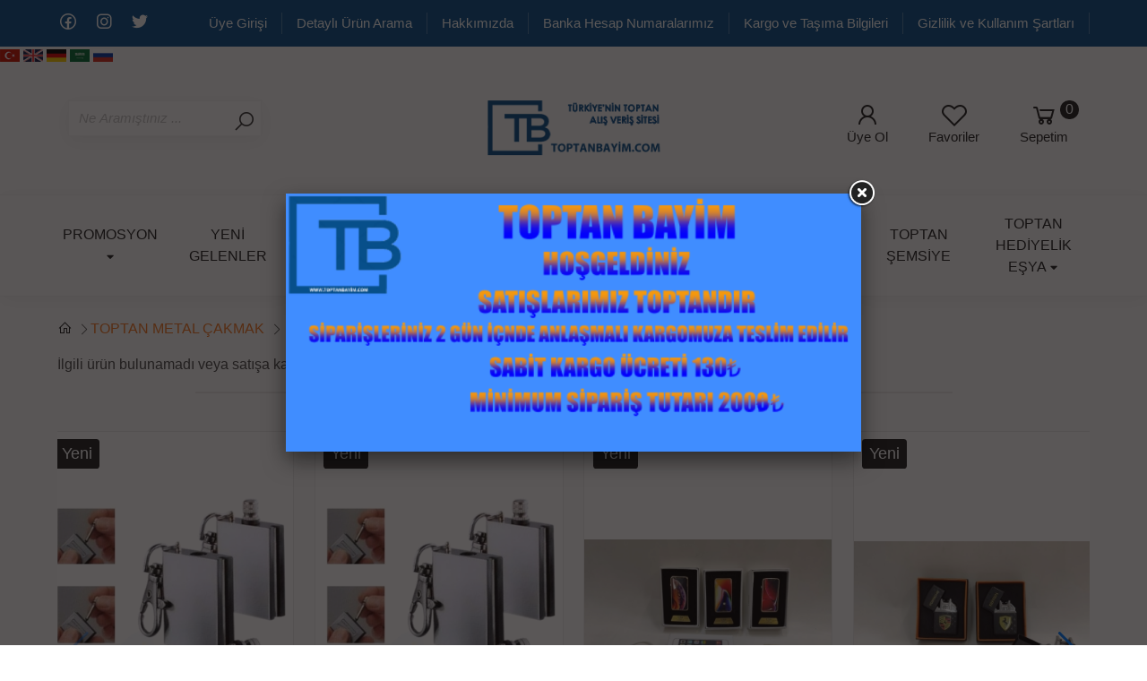

--- FILE ---
content_type: text/html; charset=UTF-8
request_url: https://www.toptanbayim.com/dupont-cakmak
body_size: 9917
content:
<!DOCTYPE html>
<html lang="tr">
<head>
    <meta http-equiv="Content-Type" content="text/html; charset=utf-8" />
<meta name="keywords" content="Dupont çakmak, toptan dupont çakmak, toptan ucuz dupont, ucuz duppont toptan, duppont Tahtakale, toptan çakmak eminonu,Siyah Sarılı Dupont Modeli Çakmak,TOPTAN METAL ÇAKMAK" />
<meta name="description" content="Yeni dupont meseleleri ile toptan olarak satışa sunduğumuz duppont modeli çakmaklar en uygun en ucuz fiyatlarıyla toptanbayim.com da Siyah Sarılı Dupont Modeli Çakmak Cakmaklarin vazgeçilmezleri dupont tipi çakmaklar artık toptan satışlarla en uygun en ucuz fiyatlarıyla toptanbayim de" />
<meta http-equiv="x-dns-prefetch-control" content="on">
  <link rel="dns-prefetch" href="https://ajax.googleapis.com" /><meta name="robots" content="index, follow"/>
<meta name="Language" content="Turkish" />
<meta http-equiv="Content-Language" content="tr" />
<link rel="canonical" href="https://www.toptanbayim.com/dupont-cakmak"/>
<base href="https://www.toptanbayim.com/" />
<meta name="google-site-verification" content="L68zzKgzPx9eVYUtt0PJQRlB2Anf0egZaDepyyKE32Y"/>

<meta property="og:url" content="https://www.toptanbayim.com/dupont-cakmak" />
<meta property="og:title" content="Siyah Sarılı Dupont Modeli Çakmak - Toptanbayim:Türkiye&#39;nin Toptan Ürün Tedarik Merkezi " />
<meta property="og:description" content="Yeni dupont meseleleri ile toptan olarak satışa sunduğumuz duppont modeli çakmaklar en uygun en ucuz fiyatlarıyla toptanbayim.com da Siyah Sarılı Dupont Modeli Çakmak Cakmaklarin vazgeçilmezleri dupont tipi çakmaklar artık toptan satışlarla en uygun en ucuz fiyatlarıyla toptanbayim de" />
<meta property="og:image" content="https://www.toptanbayim.com/include/resize.php?path=images/urunler/Siyah-Sarili-Duppont-Modeli-Cakmak-resim-1594.jpg" />

<meta property="product:brand" content="Toptanbayim">
<meta property="product:availability" content="in stock">
<meta property="product:condition" content="new">
<meta property="product:price:amount" content="140,00">
<meta property="product:price:currency" content="TRY">
<meta property="product:retailer_item_id" content="1594">

<meta itemprop="name" content="Siyah Sarılı Dupont Modeli Çakmak" />
<meta itemprop="url" content="https://www.toptanbayim.com/dupont-cakmak" />
<meta itemprop="creator" content="Toptan Bayim" />

<meta name="twitter:card" content="summary" />
<meta name="twitter:site" content="@" />
<meta name="twitter:title" content="Siyah Sarılı Dupont Modeli Çakmak - Toptanbayim:Türkiye&#39;nin Toptan Ürün Tedarik Merkezi " />
<meta name="twitter:description" content="Yeni dupont meseleleri ile toptan olarak satışa sunduğumuz duppont modeli çakmaklar en uygun en ucuz fiyatlarıyla toptanbayim.com da Siyah Sarılı Dupont Modeli Çakmak Cakmaklarin vazgeçilmezleri dupont tipi çakmaklar artık toptan satışlarla en uygun en ucuz fiyatlarıyla toptanbayim de" />
<meta name="twitter:image" content="https://www.toptanbayim.com/include/resize.php?path=images/urunler/Siyah-Sarili-Duppont-Modeli-Cakmak-resim-1594.jpg" /><title>Siyah Sarılı Dupont Modeli Çakmak - Toptanbayim:Türkiye&#39;nin Toptan Ürün Tedarik Merkezi </title>
<link rel="shortcut icon" type="image/png" href="images/logo-toptonbayim-favicon-1.com"/>
<link rel="stylesheet" href="assets/css/all-css.php?v=5.2" />
<link rel="stylesheet" href="https://cdnjs.cloudflare.com/ajax/libs/limonte-sweetalert2/11.4.4/sweetalert2.min.css" integrity="sha512-y4S4cBeErz9ykN3iwUC4kmP/Ca+zd8n8FDzlVbq5Nr73gn1VBXZhpriQ7avR+8fQLpyq4izWm0b8s6q4Vedb9w==" crossorigin="anonymous" referrerpolicy="no-referrer" />
<link rel="stylesheet" href="https://cdnjs.cloudflare.com/ajax/libs/jquery-bar-rating/1.2.2/themes/css-stars.min.css" integrity="sha512-Epht+5WVzDSqn0LwlaQm6dpiVhajT713iLdBEr3NLbKYsiVB2RiN9kLlrR0orcvaKSbRoZ/qYYsmN1vk/pKSBg==" crossorigin="anonymous" referrerpolicy="no-referrer" />
<link rel="stylesheet" href="templates/pangea/style.css?v=5.2" />
<link rel="manifest" href="manifest.json"><link rel="stylesheet" href="assets/css/popup.cc.css?v=5.2" /><script type="text/javascript" src="//ajax.googleapis.com/ajax/libs/jquery/2.2.4/jquery.min.js"></script>
<link rel="stylesheet" href="assets/css/sepet-hizli.min.css" /><script>var currentact = 'urunDetay';</script> 
    <meta charset="UTF-8">
    <meta name="apple-mobile-web-app-capable" content="yes" />

    <link rel="dns-prefetch" href="//www.google-analytics.com">
    <link rel="dns-prefetch" href="//www.googletagmanager.com">
    <link rel="dns-prefetch" href="//www.facebook.com">
    <link rel="dns-prefetch" href="//stats.g.doubleclick.net">
    <link rel="dns-prefetch" href="//googleads.g.doubleclick.net">
    <link rel="dns-prefetch" href="//bid.g.doubleclick.net">
    <link rel="dns-prefetch" href="//fonts.gstatic.com">
    <link rel="dns-prefetch" href="//fonts.googleapis.com">
    <meta http-equiv="X-UA-Compatible" content="IE=edge">
    <meta name="viewport" content="width=device-width, initial-scale=1.0">
    <link rel="preconnect" href="https://fonts.gstatic.com">
    <link href="https://fonts.googleapis.com/css2?family=Poppins:wght@200;300;500;700&display=swap" rel="stylesheet">
    <link rel="stylesheet" href="https://cdnjs.cloudflare.com/ajax/libs/font-awesome/5.15.3/css/all.min.css" integrity="sha512-iBBXm8fW90+nuLcSKlbmrPcLa0OT92xO1BIsZ+ywDWZCvqsWgccV3gFoRBv0z+8dLJgyAHIhR35VZc2oM/gI1w==" crossorigin="anonymous" />
    <link rel="stylesheet" href="templates/pangea/assets/vendor/lineawesome/css/line-awesome.min.css">
    <link rel="stylesheet" href="templates/pangea/assets/vendor/swiper/swiper-bundle.min.css" />
    <link rel="stylesheet" href="templates/pangea/assets/vendor/bulma/bulma.min.css">
    <link href="templates/pangea/assets/vendor/fancybox/jquery.fancybox.min.css" rel="stylesheet" /><link rel="stylesheet" href="templates/pangea/assets/css/detay.css">    <link rel="stylesheet" href="templates/pangea/assets/css/style.css">
    <link rel="stylesheet" href="templates/pangea/assets/css/responsive.css">
    
</head>
<body style="overflow-x: hidden;">

    <div class="ustband">
        <div class="container">
            <div class="navbar-brand">
               <div class="navbar-start brand">
                   <ul class="socialMedia">
                       <li><a href="https://www.facebook.com/toptancakmaktahtakale" target="_blank"><i class="lab la-facebook"></i></a></li><li><a href="https://www.instagram.com/toptan_bayim/" target="_blank"><i class="lab la-instagram"></i></a></li><li><a href="https://twitter.com/Toptanbayim" target="_blank"><i class="lab la-twitter"></i></a></li>                   </ul>
               </div>
              
            
              
                <div class="navbar-end brand">
                  
                        <ul class="simpleMenuList">
                           <li><a href="/ic/uye-girisi">Üye Girişi</a></li><li><a href="/ac/arama">Detaylı Ürün Arama</a></li><li><a href="/ic/hakkimizda">Hakkımızda</a></li><li><a href="/ic/banka-hesap-numaralarimiz">Banka Hesap Numaralarımız</a></li><li><a href="/ic/kargo-ve-tasima-bilgileri">Kargo ve Taşıma Bilgileri</a></li><li><a href="/ic/gizlilik-ve-kullanim-sartlari">Gizlilik ve Kullanım Şartları</a></li>                        </ul>
                  
                </div>
             
        </div>
    </div>
    </div>
	
	<a href="#" onclick="doGTranslate('tr|tr');jQuery('div.switcher div.selected a').html(jQuery(this).html());return false;"title="Türkçe" class="nturl selected"><img src="img/turkish.png" height="18" width="22" alt="turkish" /></a>

                  <a href="#" onclick="doGTranslate('tr|en');jQuery('div.switcher div.selected a').html(jQuery(this).html());return false;"title="English" class=" nturl"><img src="img/english.png" height="18" width="22" alt="english" /></a>

                  <a href="#" onclick="doGTranslate('tr|de');jQuery('div.switcher div.selected a').html(jQuery(this).html());return false;"title="Deutsch" class=" nturl"><img src="img/german.png" height="18" width="22" alt="german" /></a>

                  <a href="#" onclick="doGTranslate('tr|ar');jQuery('div.switcher div.selected a').html(jQuery(this).html());return false;"title="Arabic" class=" nturl selected"><img src="img/arabic.png" height="18" width="22" alt="arabic"/></a>

                  <a href="#" onclick="doGTranslate('tr|ru');jQuery('div.switcher div.selected a').html(jQuery(this).html());return false;"title="Rusian" class=" nturl selected"><img src="img/ru.png" height="18" width="22" alt="arabic"/></a>

	
    <header id="header">
      
        <div class="container">
            <div class="columns is-mobile py-5 header is-multiline">
                <div class="column is-4-desktop is-4-touch">
                    <form action="page.php?act=arama" method="post" class="relative search-box is-hidden-touch">
                        <input class="input" type="text" id="detailSearchKeyx" name="str" placeholder="Ne Aramıştınız ...">
                        <button class="button absolute"><i class="las la-search"></i></button>
                    </form>

                    <div class="is-hidden-desktop">
                        <div class="Mobilmenu">
                            <a  class="ssm-toggle-nav" title="open nav">
                                <i class="las la-bars is-size-3	"></i>
                            </a>
                        </div>
                    </div>

                </div>
                <div class="column is-4 logo  has-text-centered">
                    <div class="logoTheme is-justify-content-center flex is-full">
                          <a href="/" class="logo" title="Toptanbayim:Türkiye&#39;nin Toptan Ürün Tedarik Merkezi">
                              <img alt="Toptanbayim:Türkiye&#39;nin Toptan Ürün Tedarik Merkezi" src="/images/LOGO05-templateLogo-1.fw" />
                          </a>
                    </div>
                </div>
                <div class="column is-4-desktop is-4-touch is-pulled-right menu-list">
                  <div class="is-hidden-touch">
                    <div class="menu-shop is-pulled-right relative menuButton">
                        <a class="menu-link" href="page.php?act=sepet" id="imgSepetGoster" title="Sepet">
                            <div class="flex is-justify-content-center">
                                <i class="las la-shopping-cart"></i>
                            </div>
                            <span class="flex textIcon">Sepetim</span>
                            <div class="absolute count">
                                <span id="toplamUrun">0</span>
                            </div>
                        </a>
                    </div>
                    <div class="menu-favorite is-pulled-right menuButton">
                      <a class="menu-link" href="./ac/alarmList">
                        <div class="flex is-justify-content-center">
                            <i class="lar la-heart"></i>
                        </div>
                        <span class="flex textIcon">Favoriler</span>
                      </a>
                    </div>
                    <div class="menu-register is-pulled-right menuButton relative">
                        



                                                    <a class="menu-link" href="/ac/login">
                                <div class="flex is-justify-content-center">
                                    <i class="las la-user"></i>
                                </div>
                                <span class="flex textIcon">Üye Ol</span>
                            </a>                        
                            
                        <!---
                          <div class="dropdown-menux absolute hidden" id="dropdown-menu" role="menu">
                            <div class="dropdown-content">
                              <a href="#" class="dropdown-item">
                                Dropdown item
                              </a>
                            </div>
                          </div>
                        ------->
                            
                        
                    </div>
                  </div>

                  <div class="is-hidden-desktop flex flexend">

                    <div class="menu-favorite is-pulled-right menuButton">
                        <div class="flex is-justify-content-center">
                            <i id="mobilSearch" class="las la-search"></i>
                        </div>
                      
                    </div>
                    <div class="menu-shop is-pulled-right relative menuButton">
	                        <a href="ac/sepet" class="contentsLink">
	                        	<div class="flex is-justify-content-center">
	                             <i class="las la-shopping-cart"></i>
	                        </div>
                        
	                        <div class="absolute count">
	                            <span id="toplamUrun">0</span>
	                        </div>
                        </a>
                    </div>
                  </div>
                   

                    <div class="clear"></div>
                </div>

                <div class="column is-12 is-hidden-desktop mobileSearch">
                    <form action="page.php?act=arama" method="post" class="relative search-box">
                        <input class="input" type="text" id="detailSearchKeyx" name="str"  placeholder="Ne Aramıştınız ...">
                        <button class="button absolute"><i  class="las la-search"></i></button>
                    </form>
                </div>
                <div class="clear"></div>
            </div>
        </div>
    </header>

    <nav class="category-list">
        <div class="container py-2">
            <div class="columns is-justify-content-center">
                    <ul class="category-menu text-center flex">
                        <li id="dropdown" class="relative firstLi"><a href="promosyon" title="PROMOSYON" role="button">PROMOSYON <i class="fas fa-caret-down"></i></a> <div class="dropdown-menu"  role="menu">                                <div class="dropdown-content"><a class="dropdown-item" href="kalemler" id="378"> METAL KALEMLER</a><a class="dropdown-item" href="anahtarliklar" id="379"> ANAHTARLIKLAR VE AYNALAR</a><a class="dropdown-item" href="kalem-setleri" id="380"> KUTULU KALEMLER VE KALEM SETLERİ</a><a class="dropdown-item" href="termoslar" id="381"> TERMOSLAR</a><a class="dropdown-item" href="plastik-kalemler" id="382"> PLASTİK KALEMLER</a><a class="dropdown-item" href="kartvizit-ve-setleri" id="383"> KARTVİZİTLİK VE SETLERİ</a><a class="dropdown-item" href="promosyon-cakmak" id="384"> PROMOSYON ÇAKMAK</a></div></div></li><li class="relative firstLi"><a class="site-nav__link" href="yeni-gelenler" title="YENİ GELENLER" role="button">YENİ GELENLER</a></li><li id="dropdown" class="relative firstLi"><a href="toptan-cakmak" title="TOPTAN METAL ÇAKMAK " role="button">TOPTAN METAL ÇAKMAK  <i class="fas fa-caret-down"></i></a> <div class="dropdown-menu"  role="menu">                                <div class="dropdown-content"><a class="dropdown-item" href="benzinli-cakmak" id="298"> Benzinli Çakmak</a><a class="dropdown-item" href="gazli-manyetolu-alevli-cakmak" id="299"> Gazlı Manyetolu Alevli Çakmak</a><a class="dropdown-item" href="gazli-manyetolu-purmuz-cakmak" id="300"> Gazlı Manyetolu Pürmüz Çakmak</a><a class="dropdown-item" href="gazli-tasli-alevli-cakmak" id="301"> Gazlı Taşlı Alevli Çakmak</a><a class="dropdown-item" href="gazli-tasli-purmuz-cakmak" id="302"> Gazlı Taşlı Pürmüz Çakmak</a></div></div></li><li id="dropdown" class="relative firstLi"><a href="toptan-plastik-cakmak" title="TOPTAN PLASTİK ÇAKMAK" role="button">TOPTAN PLASTİK ÇAKMAK <i class="fas fa-caret-down"></i></a> <div class="dropdown-menu"  role="menu">                                <div class="dropdown-content"><a class="dropdown-item" href="manyetolu-alevli-cakmak" id="294"> Manyetolu Alevli Çakmak</a><a class="dropdown-item" href="manyetolu-purmuzlu-cakmak" id="295"> Manyetolu Pürmüzlü Çakmak</a><a class="dropdown-item" href="toptan-tasli-cakmak" id="293"> Toptan Taşlı Çakmak</a><a class="dropdown-item" href="mutfak-cakmagi" id="304"> Mutfak Çakmağı</a></div></div></li><li id="dropdown" class="relative firstLi"><a href="toptan-elektronik-cakmak" title="TOPTAN ELEKTRONİK ÇAKMAK" role="button">TOPTAN ELEKTRONİK ÇAKMAK <i class="fas fa-caret-down"></i></a> <div class="dropdown-menu"  role="menu">                                <div class="dropdown-content"><a class="dropdown-item" href="tesla-model-cakmak" id="296"> Tesla Model Çakmak</a><a class="dropdown-item" href="rezistansli-elektronik-cakmak" id="297"> Rezistanslı Elektronik Çakmak</a></div></div></li><li class="relative firstLi"><a class="site-nav__link" href="toptan-cakmak-gazi-ve-benzin" title="TOPTAN ÇAKMAK GAZI VE BENZİN" role="button">TOPTAN ÇAKMAK GAZI VE BENZİN</a></li><li class="relative firstLi"><a class="site-nav__link" href="toptan-semsiye" title="TOPTAN ŞEMSİYE" role="button">TOPTAN ŞEMSİYE</a></li><li id="dropdown" class="relative firstLi"><a href="toptan-hediyelik-esya" title="TOPTAN HEDİYELİK EŞYA" role="button">TOPTAN HEDİYELİK EŞYA <i class="fas fa-caret-down"></i></a> <div class="dropdown-menu"  role="menu">                                <div class="dropdown-content"><a class="dropdown-item" href="hediyelik-esya-yeni-urunler" id="347"> HEDİYELİK EŞYA|Yeni Ürünler</a><a class="dropdown-item" href="hediyelik-esya" id="341"> HEDİYELİK EŞYA</a><a class="dropdown-item" href="tum-urunler-hediyelik-urunler" id="366"> Tüm Ürünler|Hediyelik Ürünler</a><a class="dropdown-item" href="yeni-urunler-1" id="369"> Yeni Ürünler</a><a class="dropdown-item" href="tv-urunleri" id="238"> TV ÜRÜNLERİ</a></div></div></li>                    </ul>
            </div>
        </div>
    </nav>

    <div class="clear"></div>


    
 
    <div class="main">
        
        
        <div class="container mt-5 mt-0-mobile">

            <div class="urundetayBread">
                <div class="flex breadscrumb-inner">
                    <ul class="apus-woocommerce-breadcrumb breadcrumb-new">
                        <li class="home">
                            <a href="./"><i class="las la-home"></i></a>
                        </li>
                        <li><a class="BreadCrumb" href="/toptan-cakmak">TOPTAN METAL ÇAKMAK </a></li><script type="application/ld+json">    {
      "@context": "https://schema.org/",
      "@type": "BreadcrumbList",
      "itemListElement": [{
        "@type": "ListItem",
        "position": 1,
        "name": "Ana Sayfa",
        "item": "https://www.toptanbayim.com/"  
      },{
                "@type": "ListItem",
                "position": 2,
                "name": "TOPTAN METAL ÇAKMAK ",
                "item": "https://www.toptanbayim.com/toptan-cakmak"
              },{
                "@type": "ListItem",
                "position": 3,
                "name": "Siyah Sarılı Dupont Modeli Çakmak",
                "item": "https://www.toptanbayim.com/dupont-cakmak"
              }]}</script>                    </ul>
                </div>
            </div>

            <div class="clear"></div>
            
            İlgili ürün bulunamadı veya satışa kapalı. Lütfen daha sonra tekrar deneyin.<div id="ilgiliUrun" class="container">
        <div class="columns">
            <div class="column is-12 text-center headText">
                <h5 class="is-size-4 is-uppercase has-text-weight-semibold">
                    <span class="mx-6">İlgili Ürünler</span>
                </h5>
            </div>
        </div>
        <div id="ilgili" class="swiper-container  sliderProduct">
            <div class="swiper-wrapper">
              	


 <div class="swiper-slide UrunListShow">                        <div class="productList relative">                            <div class="productImages relative">                              <a href="zippo-benziniyle-calisan-metal-kibrit-100-adet"><img class="lazy" src="templates/pangea/images/loader.gif"  data-src="include/resizet.php?src=images/urunler/Zippo-Benziniyle-Calisan-metal-kibrit-100-Adet-resim-2442.jpg&w=333&h=500&fill-to-fit=ffffff"> </a>                                
                            </div>                            <div class="absolute catalogItems flex">                                <div class="newPro">Yeni</div>                                
                            </div>                            <div class="productText py-4 px-2">                                <div class="detail">                                    <h5 class="productTitle">Zippo Benziniyle Çalışan metal kibrit 100 Adet</h5>                                </div>                                <div class="price text-center">                                    <span class="old" data-oldprice=""></span>                                    <span class="new">1,650.00 TL</span>                                </div>                            </div>                        </div>                    </div> <div class="swiper-slide UrunListShow">                        <div class="productList relative">                            <div class="productImages relative">                              <a href="zippo-benziniyle-calisan-metal-kibrit"><img class="lazy" src="templates/pangea/images/loader.gif"  data-src="include/resizet.php?src=images/urunler/61_zippo-benz-369_1.jpg&w=333&h=500&fill-to-fit=ffffff"> </a>                                
                            </div>                            <div class="absolute catalogItems flex">                                <div class="newPro">Yeni</div>                                
                            </div>                            <div class="productText py-4 px-2">                                <div class="detail">                                    <h5 class="productTitle">Zippo Benziniyle Çalışan Metal Kibrit</h5>                                </div>                                <div class="price text-center">                                    <span class="old" data-oldprice=""></span>                                    <span class="new">17.50 TL</span>                                </div>                            </div>                        </div>                    </div> <div class="swiper-slide UrunListShow">                        <div class="productList relative">                            <div class="productImages relative">                              <a href="usb-sarjli-iphone-model-cakmak"><img class="lazy" src="templates/pangea/images/loader.gif"  data-src="include/resizet.php?src=images/urunler/Usb-Sarjli-Iphone-Model-Cakmak-resim-2839.jpg&w=333&h=500&fill-to-fit=ffffff"> </a>                                
                            </div>                            <div class="absolute catalogItems flex">                                <div class="newPro">Yeni</div>                                
                            </div>                            <div class="productText py-4 px-2">                                <div class="detail">                                    <h5 class="productTitle">Usb Şarjlı İphone Model Çakmak</h5>                                </div>                                <div class="price text-center">                                    <span class="old" data-oldprice=""></span>                                    <span class="new">225.00 TL</span>                                </div>                            </div>                        </div>                    </div> <div class="swiper-slide UrunListShow">                        <div class="productList relative">                            <div class="productImages relative">                              <a href="usb-sarjli-zippo-model-cakmak"><img class="lazy" src="templates/pangea/images/loader.gif"  data-src="include/resizet.php?src=images/urunler/Usb-Sarjli-Zippo-Model-Cakmak-resim-2837.jpg&w=333&h=500&fill-to-fit=ffffff"> </a><a class="twoimages" href="usb-sarjli-zippo-model-cakmak"><img class="lazy" src="templates/pangea/images/loader.gif"  data-src="include/resizet.php?src=images/urunler/Usb-Sarjli-Zippo-Model-Cakmak-resim2-2837.jpg&w=333&h=500&fill-to-fit=ffffff"> </a>                                
                            </div>                            <div class="absolute catalogItems flex">                                <div class="newPro">Yeni</div>                                
                            </div>                            <div class="productText py-4 px-2">                                <div class="detail">                                    <h5 class="productTitle">Usb Şarjlı Zippo Model Çakmak</h5>                                </div>                                <div class="price text-center">                                    <span class="old" data-oldprice=""></span>                                    <span class="new">170.00 TL</span>                                </div>                            </div>                        </div>                    </div> <div class="swiper-slide UrunListShow">                        <div class="productList relative">                            <div class="productImages relative">                              <a href="kulce-altin-cakmak"><img class="lazy" src="templates/pangea/images/loader.gif"  data-src="include/resizet.php?src=images/urunler/Kulce-Altin-Cakmak-resim-2316.jpg&w=333&h=500&fill-to-fit=ffffff"> </a>                                
                            </div>                            <div class="absolute catalogItems flex">                                <div class="newPro">Yeni</div>                                
                            </div>                            <div class="productText py-4 px-2">                                <div class="detail">                                    <h5 class="productTitle">Külçe Altın Çakmak</h5>                                </div>                                <div class="price text-center">                                    <span class="old" data-oldprice=""></span>                                    <span class="new">135.00 TL</span>                                </div>                            </div>                        </div>                    </div> <div class="swiper-slide UrunListShow">                        <div class="productList relative">                            <div class="productImages relative">                              <a href="kartal-kafasi-cakmak"><img class="lazy" src="templates/pangea/images/loader.gif"  data-src="include/resizet.php?src=images/urunler/kartal-kafasi-cakmak-sm-023p-resim-6324.jpeg&w=333&h=500&fill-to-fit=ffffff"> </a>                                
                            </div>                            <div class="absolute catalogItems flex">                                <div class="newPro">Yeni</div>                                
                            </div>                            <div class="productText py-4 px-2">                                <div class="detail">                                    <h5 class="productTitle">Kartal Kafası Çakmak SM-023P</h5>                                </div>                                <div class="price text-center">                                    <span class="old" data-oldprice=""></span>                                    <span class="new">148.00 TL</span>                                </div>                            </div>                        </div>                    </div> <div class="swiper-slide UrunListShow">                        <div class="productList relative">                            <div class="productImages relative">                              <a href="metal-cakmak-sm-071t"><img class="lazy" src="templates/pangea/images/loader.gif"  data-src="include/resizet.php?src=images/urunler/metal-cakmak-sm-071t-resim-6317.png&w=333&h=500&fill-to-fit=ffffff"> </a>                                
                            </div>                            <div class="absolute catalogItems flex">                                <div class="newPro">Yeni</div>                                
                            </div>                            <div class="productText py-4 px-2">                                <div class="detail">                                    <h5 class="productTitle">Metal Çakmak SM-071T</h5>                                </div>                                <div class="price text-center">                                    <span class="old" data-oldprice=""></span>                                    <span class="new">545.00 TL</span>                                </div>                            </div>                        </div>                    </div> <div class="swiper-slide UrunListShow">                        <div class="productList relative">                            <div class="productImages relative">                              <a href="metal-cakmak-sm-072t"><img class="lazy" src="templates/pangea/images/loader.gif"  data-src="include/resizet.php?src=images/urunler/metal-cakmak-sm-072t-resim-6316.png&w=333&h=500&fill-to-fit=ffffff"> </a>                                
                            </div>                            <div class="absolute catalogItems flex">                                <div class="newPro">Yeni</div>                                
                            </div>                            <div class="productText py-4 px-2">                                <div class="detail">                                    <h5 class="productTitle">Metal Çakmak SM-072T</h5>                                </div>                                <div class="price text-center">                                    <span class="old" data-oldprice=""></span>                                    <span class="new">467.50 TL</span>                                </div>                            </div>                        </div>                    </div> <div class="swiper-slide UrunListShow">                        <div class="productList relative">                            <div class="productImages relative">                              <a href="metal-cakmak-sm-073t"><img class="lazy" src="templates/pangea/images/loader.gif"  data-src="include/resizet.php?src=images/urunler/metal-cakmak-sm-073t-resim-6315.png&w=333&h=500&fill-to-fit=ffffff"> </a>                                
                            </div>                            <div class="absolute catalogItems flex">                                <div class="newPro">Yeni</div>                                
                            </div>                            <div class="productText py-4 px-2">                                <div class="detail">                                    <h5 class="productTitle">Metal Çakmak SM-073T</h5>                                </div>                                <div class="price text-center">                                    <span class="old" data-oldprice=""></span>                                    <span class="new">750.00 TL</span>                                </div>                            </div>                        </div>                    </div> <div class="swiper-slide UrunListShow">                        <div class="productList relative">                            <div class="productImages relative">                              <a href="karton-cakmak-kutusu"><img class="lazy" src="templates/pangea/images/loader.gif"  data-src="include/resizet.php?src=images/urunler/karton-cakmak-kutusu-resim-5956.jpg&w=333&h=500&fill-to-fit=ffffff"> </a><a class="twoimages" href="karton-cakmak-kutusu"><img class="lazy" src="templates/pangea/images/loader.gif"  data-src="include/resizet.php?src=images/urunler/karton-cakmak-kutusu-resim2-5956.jpg&w=333&h=500&fill-to-fit=ffffff"> </a>                                
                            </div>                            <div class="absolute catalogItems flex">                                <div class="newPro">Yeni</div>                                
                            </div>                            <div class="productText py-4 px-2">                                <div class="detail">                                    <h5 class="productTitle">Karton Çakmak Kutusu</h5>                                </div>                                <div class="price text-center">                                    <span class="old" data-oldprice=""></span>                                    <span class="new">16.00 TL</span>                                </div>                            </div>                        </div>                    </div> <div class="swiper-slide UrunListShow">                        <div class="productList relative">                            <div class="productImages relative">                              <a href="euro-cakmak-gazi"><img class="lazy" src="templates/pangea/images/loader.gif"  data-src="include/resizet.php?src=images/urunler/61_euro-cakm-684_1.jpg&w=333&h=500&fill-to-fit=ffffff"> </a>                                
                            </div>                            <div class="absolute catalogItems flex">                                
                                
                            </div>                            <div class="productText py-4 px-2">                                <div class="detail">                                    <h5 class="productTitle">Euro Çakmak Gazı</h5>                                </div>                                <div class="price text-center">                                    <span class="old" data-oldprice=""></span>                                    <span class="new">30.00 TL</span>                                </div>                            </div>                        </div>                    </div> <div class="swiper-slide UrunListShow">                        <div class="productList relative">                            <div class="productImages relative">                              <a href="bozkurt-cakmak-iphone-modeli"><img class="lazy" src="templates/pangea/images/loader.gif"  data-src="include/resizet.php?src=images/urunler/Bozkurt-cakmak-iPhone-modeli-resim-1936.jpg&w=333&h=500&fill-to-fit=ffffff"> </a><a class="twoimages" href="bozkurt-cakmak-iphone-modeli"><img class="lazy" src="templates/pangea/images/loader.gif"  data-src="include/resizet.php?src=images/urunler/Bozkurt-cakmak-iPhone-modeli-resim2-1936.jpg&w=333&h=500&fill-to-fit=ffffff"> </a>                                
                            </div>                            <div class="absolute catalogItems flex">                                <div class="newPro">Yeni</div>                                
                            </div>                            <div class="productText py-4 px-2">                                <div class="detail">                                    <h5 class="productTitle">Bozkurt çakmak iPhone modeli</h5>                                </div>                                <div class="price text-center">                                    <span class="old" data-oldprice=""></span>                                    <span class="new">115.00 TL</span>                                </div>                            </div>                        </div>                    </div> <div class="swiper-slide UrunListShow">                        <div class="productList relative">                            <div class="productImages relative">                              <a href="metal-cakmak-sm-053m"><img class="lazy" src="templates/pangea/images/loader.gif"  data-src="include/resizet.php?src=images/urunler/metal-cakmak-sm-053m-resim-6379.jpeg&w=333&h=500&fill-to-fit=ffffff"> </a>                                
                            </div>                            <div class="absolute catalogItems flex">                                <div class="newPro">Yeni</div>                                
                            </div>                            <div class="productText py-4 px-2">                                <div class="detail">                                    <h5 class="productTitle">Metal Çakmak SM-053M</h5>                                </div>                                <div class="price text-center">                                    <span class="old" data-oldprice=""></span>                                    <span class="new">135.00 TL</span>                                </div>                            </div>                        </div>                    </div> <div class="swiper-slide UrunListShow">                        <div class="productList relative">                            <div class="productImages relative">                              <a href="metal-canta-cakmak-sm-052p"><img class="lazy" src="templates/pangea/images/loader.gif"  data-src="include/resizet.php?src=images/urunler/metal-canta-cakmak-sm-052p-resim-6378.jpeg&w=333&h=500&fill-to-fit=ffffff"> </a>                                
                            </div>                            <div class="absolute catalogItems flex">                                <div class="newPro">Yeni</div>                                
                            </div>                            <div class="productText py-4 px-2">                                <div class="detail">                                    <h5 class="productTitle">Metal Çanta Çakmak SM-052P</h5>                                </div>                                <div class="price text-center">                                    <span class="old" data-oldprice=""></span>                                    <span class="new">155.00 TL</span>                                </div>                            </div>                        </div>                    </div> <div class="swiper-slide UrunListShow">                        <div class="productList relative">                            <div class="productImages relative">                              <a href="metal-imco-muhtar-cakmak-sm-050t"><img class="lazy" src="templates/pangea/images/loader.gif"  data-src="include/resizet.php?src=images/urunler/metal-imko-muhtar-cakmak-sm-050t-resim-6376.jpeg&w=333&h=500&fill-to-fit=ffffff"> </a><a class="twoimages" href="metal-imco-muhtar-cakmak-sm-050t"><img class="lazy" src="templates/pangea/images/loader.gif"  data-src="include/resizet.php?src=images/urunler/metal-imko-muhtar-cakmak-sm-050t-resim2-6376.jpeg&w=333&h=500&fill-to-fit=ffffff"> </a>                                
                            </div>                            <div class="absolute catalogItems flex">                                <div class="newPro">Yeni</div>                                
                            </div>                            <div class="productText py-4 px-2">                                <div class="detail">                                    <h5 class="productTitle">Metal İmco Muhtar Çakmak SM-050T</h5>                                </div>                                <div class="price text-center">                                    <span class="old" data-oldprice=""></span>                                    <span class="new">495.00 TL</span>                                </div>                            </div>                        </div>                    </div> <div class="swiper-slide UrunListShow">                        <div class="productList relative">                            <div class="productImages relative">                              <a href="metal-iskambil-cakmak-sm-048m"><img class="lazy" src="templates/pangea/images/loader.gif"  data-src="include/resizet.php?src=images/urunler/metal-iskambil-cakmak-sm-048m-resim-6375.jpeg&w=333&h=500&fill-to-fit=ffffff"> </a>                                
                            </div>                            <div class="absolute catalogItems flex">                                <div class="newPro">Yeni</div>                                
                            </div>                            <div class="productText py-4 px-2">                                <div class="detail">                                    <h5 class="productTitle">Metal iskambil Çakmak SM-048M</h5>                                </div>                                <div class="price text-center">                                    <span class="old" data-oldprice=""></span>                                    <span class="new">205.00 TL</span>                                </div>                            </div>                        </div>                    </div>  
            </div>
                
            <div class="clear"></div>
        </div>
        <div class="swiper-button-next"></div>
        <div class="swiper-button-prev"></div>
        <div class="swiper-pagination-detay"></div>
    </div>               
           </div>


    <footer class="has-text-white-ter has-background-dark mt-6">
        <div id="footerContent" class="container py-4">
            <div class="flex columns is-multiline">
                <div class="column flex is-justify-content-center is-12 flex-full-mobile footerLogo">
                    <img alt="Toptanbayim:Türkiye&#39;nin Toptan Ürün Tedarik Merkezi" src="/images/LOGO05-templateLogo-1.fw" />
                </div>
                <div class="column is-12 flex-full-mobile p-2-mobile">
                    <div class="footerText mt-2">
                        Toptanbayim.com, başka firmalara tedarik amaçlı olarak çalışan bir online e-ticaret firmasıdır.<br>Türkiye’de faaliyet gösteren e-ticaret firmalarına binlerce fırsat ürününü toptan sunuyoruz.

Toptan Satış Fiyatlarımızı ve Stok durumlarını anlık görmenizi sağlıyoruz.

Sepetinize Hızlı Ekleme Butonları ile yüzlerce ürünü çok kısa sürede Toplu adetlerle sipariş oluşturmanızı sağlıyoruz.

En uygun en ucuz fiyatlarla hizmet sağlamaya çalışıyoruz.musteri memnuniyetine önem veriyoruz

Fiyatlarımız ile bayilerimize yüksek kazanç sağlamayı ve hızlı satış oluşturmayı hedefliyoruz.

TV Ürünleri ( TV reklamları ile satılan Ürünler ), Mutfak Ürünleri, Dijital Aksesuarlar, Hediyelik Eşya, Oto Aksesuarları ve Tamir Araç Gereçleri Cakmak çeşitleri, Cep telefonu aksesuarlari kategorilerinde binlerce ürünü bir arada görebilir, kolayca sipariş verebilirsiniz.

İthal edilmiş yeni ürünlerin takibini yapan firmamız siz değerli müşterilerimize yenilikçi fırsatlar sunarak güncel kalmanızı sağlar.

siparisinizden en fazla 24 saat içinde kargonuzu çıkarır

İsteğinize bağlı olarak ürün size gelmeden önce whatsap üzerinden ürünün canlı resmini gönderiyoruz

Alim adetlerine göre özel indirimler sunuyoruz

Ürünlerimizin bozuk yada arızalı çıkması halinde koşulsuz iade alıyoruz

 
Sektörde en iyi hizmeti sunmak adına basarili kadromuzla daima hizmet vermekteyiz                    </div>
                    <div class="text-center py-2 mt-5 openText">
                        Devamını oku 
                    </div>
                </div>
            </div>
        </div>
        <div id="footerMenu" class="px-5 py-5">
            <div class="container">
                <div class="columns is-multiline py-2">
                    <div class="column is-6">
                        <div class="is-size-6 mb-3">
                            BİZE ULAŞIN
                        </div>
                        <ul class="menuList">
                            <li><i class="las la-phone"></i> 05061000501</li>
                            <li><i class="las la-envelope"></i> info@toptanbayim.com</li>
                            <li><i class="las la-map-marker-alt"></i> Prof. Cemil Birsel Cad.Üçkapılı Selamet Han No:29/117 KAT:2. Eminönü / Fatih / İSTANBUL.</a></li>
                        </ul>
                    </div>
                    <div class="column is-2">
                        <div class="is-size-6 mb-3">
                            KURUMSAL
                        </div>
                        <ul class="menuList">
                            <li><a href="/ic/uye-girisi">Üye Girişi</a></li><li><a href="/ac/arama">Detaylı Ürün Arama</a></li><li><a href="/ic/hakkimizda">Hakkımızda</a></li><li><a href="/ic/banka-hesap-numaralarimiz">Banka Hesap Numaralarımız</a></li><li><a href="/ic/kargo-ve-tasima-bilgileri">Kargo ve Taşıma Bilgileri</a></li><li><a href="/ic/gizlilik-ve-kullanim-sartlari">Gizlilik ve Kullanım Şartları</a></li>                        </ul>
                    </div>
                    <div class="column is-2">
                        <div class="is-size-6 mb-3">
                            MÜŞTERİ HİZMETLERİ
                        </div>
                        <ul class="menuList">
                            <li><a href="/ac/arama">Detaylı Ürün Arama</a></li><li><a href="/ac/iletisim">İletişim</a></li><li><a href="/ac/siparistakip">Sipariş Takibi</a></li><li><a href="/ic/garanti-ve-iade-kosullari">Garanti ve İade Koşulları</a></li>                        </ul>                       
                    </div>
                    <div class="column is-2">
                        <div class="is-size-6 mb-3">
                            DESTEK
                        </div>
                        <ul class="menuList">
                                                   </ul>                               
                    </div>
                </div>
            </div>
        </div>


        <div id="footerPay" class="mt-4">
            <div class="container">
                <div class="columns">
                    <div class="column is-6 flex" style="align-items: center;">
                        <p>© 2026 Toptan Bayim Tüm hakları saklıdır.</p>
                    </div>
                    <div class="column is-6">
                        <img src="templates/pangea/images/banka.png" alt="">
                    </div>
                </div>
            </div>
        </div>





    </footer>
        
    
		<style>
			.open_splash {display: none;}
			.splash { width: 642px; overflow:hidden;}			
			.splash a {color: #000; text-decoration:none;}
			.splash a:hover {text-decoration:underline;}
			.splash .img {float: left; width: 100%; text-align: center; margin: 15px 0 30px 0;}	
			.splash .img img,#splash_body { max-width:592px; max-height:266px; }
			@media (max-width: 800px) {
				.splash  { width:100%; height:auto; }
				.splash img,#splash_body { max-width:calc(100% - 48px); float:left; height:auto; }
			}
			.fancybox-skin {
  padding: 0px !important
}

.splash {
  padding: 0px !important;
}

.splash .img {
  margin: 0px !important;
}
.splash .img img, #splash_body {
    max-width: 100% !important;
    max-height: 100% !important;
    width: 100% !important;
    height: 100% !important;
    display: block;
}
		</style>
	<script type="text/javascript">
			 //  $(window).load(function(){
				//	$.fancybox("#shopphp-auto-splash");
			  //}); 
			   $(function(){
                setTimeout( function(){
                    $.fancybox("#shopphp-auto-splash");
    },2000);

             
					
			  });
			  
			  
			  
	     </script><div class="open_splash"><div id="shopphp-auto-splash" class="splash"><a href="indirimde_sp.html" class="img" style="height:auto;"><img src="images/toptanbayim-yazi-1-splash_resim-1.png" alt="Size bir kampanya haberimiz var!" /></a></div></div><!-- #splash --><div class="drawer js-drawer drawer-content-wrapper" id="drawer-1">
		<div class="drawer-content drawer__content">
			<div class=" drawer__body js-drawer__body flex flex-col w-full h-full justify-between items-middle bg-white rounded">
				<div class="w-full flex justify-between items-center relative px-5 py-4 border-b border-gray-100">
					<h2 class="font-semibold font-serif text-lg m-0 text-heading flex items-center"><span class="text-xl mr-2 mb-1"><svg stroke="currentColor" fill="currentColor" stroke-width="0" viewBox="0 0 512 512" height="1em" width="1em" xmlns="http://www.w3.org/2000/svg">
								<path fill="none" stroke-linecap="round" stroke-linejoin="round" stroke-width="32" d="M320 264l-89.6 112-38.4-44.88"></path>
								<path fill="none" stroke-linecap="round" stroke-linejoin="round" stroke-width="32" d="M80 176a16 16 0 00-16 16v216c0 30.24 25.76 56 56 56h272c30.24 0 56-24.51 56-54.75V192a16 16 0 00-16-16zm80 0v-32a96 96 0 0196-96h0a96 96 0 0196 96v32"></path>
							</svg></span>Alışveriş Sepetim</h2><button class="js-drawer__close inline-flex text-base items-center justify-center text-gray-500 p-2 focus:outline-none transition-opacity hover:text-red-400"><svg stroke="currentColor" fill="currentColor" stroke-width="0" viewBox="0 0 512 512" height="1em" width="1em" xmlns="http://www.w3.org/2000/svg">
							<path d="M289.94 256l95-95A24 24 0 00351 127l-95 95-95-95a24 24 0 00-34 34l95 95-95 95a24 24 0 1034 34l95-95 95 95a24 24 0 0034-34z"></path>
						</svg><span class="font-sens text-sm text-gray-500 hover:text-red-400 ml-1 js-drawer__close">Kapat</span></button>
				</div>
				<div class="overflow-y-scroll flex-grow scrollbar-hide w-full max-h-full" id="sepet-hizli-urunler"></div>


				<div class="mx-5 my-3 hizli-sepet-footer">
				<ul id="sepet-sub-info"></ul>
				<div class="border-t mb-4"></div>
			
						<div class="pointer" onclick="window.location.href='ac/sepet';"><button class="w-full py-2 px-3 rounded-lg bg-emerald-500 flex items-center justify-between bg-heading text-sm sm:text-base focus:outline-none transition duration-300 hizli-button-sepet"><span class="align-middle font-bold" id="satin-al-bilgi">Sepete Git</span></button></div>

						<div class="pointer" onclick="window.location.href='ac/sepet/hizli';"><button class="w-full py-2 px-3 rounded-lg bg-emerald-500 flex items-center justify-between bg-heading text-sm sm:text-base text-white focus:outline-none transition duration-300 hizli-button-siparis"><span class="align-middle font-bold" id="satin-al-bilgi">Siparişi Tamamla</span></button></div>
					</div>
			</div>
		</div>
		<div class="drawer-handle"><i class="drawer-handle-icon"></i></div>
	</div>
	<!-- Global site tag (gtag.js) - Google Analytics -->
<script async src="https://www.googletagmanager.com/gtag/js?id=UA-56400957-1"></script>
<script>
  window.dataLayer = window.dataLayer || [];
  function gtag(){dataLayer.push(arguments);}
  gtag('js', new Date());

  gtag('config', 'UA-56400957-1');
</script><script>$(function() { $.get('update.php',function(data){ if(data == 'r_finished') window.location.href = 'ac/tamamlandi'; console.log('Cron kontrolü tamamlandı. ('+data+')'); }); });</script><script type="text/javascript" src="assets/js/all-js.php" type="text/javascript"></script>
<script src="https://cdnjs.cloudflare.com/ajax/libs/limonte-sweetalert2/11.4.4/sweetalert2.min.js" integrity="sha512-vDRRSInpSrdiN5LfDsexCr56x9mAO3WrKn8ZpIM77alA24mAH3DYkGVSIq0mT5coyfgOlTbFyBSUG7tjqdNkNw==" crossorigin="anonymous" referrerpolicy="no-referrer"></script><script src="https://cdnjs.cloudflare.com/ajax/libs/jquery-bar-rating/1.2.2/jquery.barrating.min.js" integrity="sha512-nUuQ/Dau+I/iyRH0p9sp2CpKY9zrtMQvDUG7iiVY8IBMj8ZL45MnONMbgfpFAdIDb7zS5qEJ7S056oE7f+mCXw==" crossorigin="anonymous" referrerpolicy="no-referrer"></script><script src="templates/pangea/temp.js" type="text/javascript"></script>
<script language="javascript" type="text/javascript">$(document).ready(function() { tempStart(); });</script><script src="assets/js/drawer.min.js" type="text/javascript"></script>
    <script src="templates/pangea/assets/vendor/swiper/swiper-bundle.min.js"></script>
    <script src="templates/pangea/assets/vendor/jquery/jquery.touchSwipe.min.js"></script>
    <script src="templates/pangea/assets/vendor/jquery/jquery.slideandswipe.min.js"></script>

               <script src="templates/pangea/assets/vendor/gsap/gsap-latest-beta.min.js"></script>        
    
    <script src="templates/pangea/assets/vendor/gsap/gsap.min.js"></script>
    <script src="templates/pangea/assets/vendor/gsap/ScrollTrigger.min.js"></script>  
    <script src="templates/pangea/assets/vendor/elevatezoom/jquery.elevatezoom.min.js"></script><script src="templates/pangea/assets/vendor/fancybox/jquery.fancybox.min.js"></script> 
    <script src="templates/pangea/assets/js/main.js"></script>
	
	<script type="text/javascript">
  jQuery('.switcher .selected').click(function() {if(!(jQuery('.switcher .option').is(':visible'))) {jQuery('.switcher .option').stop(true,true).delay(100).slideDown(500);jQuery('.switcher .selected a').toggleClass('open')}});
  jQuery('.switcher .option').bind('mousewheel', function(e) {var options = jQuery('.switcher .option');if(options.is(':visible'))options.scrollTop(options.scrollTop() - e.originalEvent.wheelDelta);return false;});
  jQuery('body').not('.switcher').mousedown(function(e) {if(jQuery('.switcher .option').is(':visible') && e.target != jQuery('.switcher .option').get(0)) {jQuery('.switcher .option').stop(true,true).delay(100).slideUp(500);jQuery('.switcher .selected a').toggleClass('open')}});
</script>

<li style="display:none" id="google_translate_element2"></li>
<script type="text/javascript">
  function googleTranslateElementInit2() {new google.translate.TranslateElement({pageLanguage: 'tr',autoDisplay: false}, 'google_translate_element2');}
</script><script type="text/javascript" src="//translate.google.com/translate_a/element.js?cb=googleTranslateElementInit2"></script>


<script type="text/javascript">
  function GTranslateGetCurrentLang() {var keyValue = document.cookie.match('(^|;) ?googtrans=([^;]*)(;|$)');return keyValue ? keyValue[2].split('/')[2] : null;}
  function GTranslateFireEvent(element,event){try{if(document.createEventObject){var evt=document.createEventObject();element.fireEvent('on'+event,evt)}else{var evt=document.createEvent('HTMLEvents');evt.initEvent(event,true,true);element.dispatchEvent(evt)}}catch(e){}}
  function doGTranslate(lang_pair){if(lang_pair.value)lang_pair=lang_pair.value;if(lang_pair=='')return;var lang=lang_pair.split('|')[1];if(GTranslateGetCurrentLang() == null && lang == lang_pair.split('|')[0])return;var teCombo;var sel=document.getElementsByTagName('select');for(var i=0;i<sel.length;i++)if(sel[i].className=='goog-te-combo')teCombo=sel[i];if(document.getElementById('google_translate_element2')==null||document.getElementById('google_translate_element2').innerHTML.length==0||teCombo.length==0||teCombo.innerHTML.length==0){setTimeout(function(){doGTranslate(lang_pair)},500)}else{teCombo.value=lang;GTranslateFireEvent(teCombo,'change');GTranslateFireEvent(teCombo,'change')}}
  if(GTranslateGetCurrentLang() != null)jQuery(document).ready(function() {jQuery('div.switcher div.selected a').html(jQuery('div.switcher div.option').find('img[alt="'+GTranslateGetCurrentLang()+'"]').parent().html());});
</script>


</body>

</html>

--- FILE ---
content_type: text/css
request_url: https://www.toptanbayim.com/templates/pangea/assets/css/style.css
body_size: 2864
content:
* {
  outline: none;
}

:root {
  --anarenk: #222;
  --ararenk: #ff8982;
  --black: #000;
  --soldblack: #222;
  --orange: #f26d3f
;
}




a {
  color: var(--anarenk);
}

.text-center {
  text-align: center;
}

.flex {
  display: -webkit-box;
  display: -ms-flexbox;
  display: flex;
}

.full {
  width: 100%;
}

.p-1rem {
  padding: .1rem;
}

.relative {
  position: relative;
}

.absolute {
  position: absolute;
}

.pull-left {
  float: left;
}

.pull-right {
  float: right;
}

.flexend {
  -webkit-box-pack: end;
      -ms-flex-pack: end;
          justify-content: flex-end;
}

header {
  z-index: 4;
  background: #fbfbfb;
}

header .header {
  margin: 0 !important;
}

header .menuButton {
  margin-left: 1.3rem;
}

header .menu-list i {
  font-size: 2rem;
  color: var(--soldblack);
}

header .menu-list .textIcon {
  color: var(--soldblack);
  font-size: 15px;
}

header .menu-list .menu-shop .count {
  top: 0;
  right: 0;
  background: #222222;
  padding: .1rem;
  height: 1.3rem;
  width: 1.3rem;
  line-height: 1;
  text-align: center;
  border-radius: 100%;
  color: #fff;
}

header .search-box {
  max-width: 16rem;
}

header .search-box input {
  -webkit-box-shadow: 0 5px 20px 0 #0000000d;
          box-shadow: 0 5px 20px 0 #0000000d;
  max-width: 60%;
  width: 100%;
  background: #ffffff;
  border-color: #dbdbdb40;
  border-radius: 0;
}

header .search-box button {
  padding: 0;
  max-height: 29px;
  font-size: 1.6rem;
  top: 6px;
  border: 0;
  right: 6px;
  background: #ffffff;
}

header .logo img {
  max-width: 200px;
}

.ustband {
  background-color: #074f8a;
  color: #fff;
}

.ustband .brand {
  -webkit-box-align: center;
      -ms-flex-align: center;
          align-items: center;
}

.ustband .brand .socialMedia li {
  display: inline-block;
  margin-right: 1rem;
}

.ustband .brand .socialMedia li i {
  font-size: 1.5rem;
  color: #fff;
}

.ustband .brand .simpleMenuList li {
  display: inline-block;
  padding: 0 1rem;
  border-right: 1px solid rgba(255, 255, 255, 0.274);
}

.ustband .brand .simpleMenuList li a {
  font-size: 0.95rem;
  color: #fff;
}

nav {
  border-top: 1px solid #f1f1f1;
  border-bottom: 1px solid #f1f1f1;
  z-index: 1;
  -webkit-box-shadow: 0 5px 20px 0 #0000000d;
          box-shadow: 0 5px 20px 0 #0000000d;
}

nav .category-menu {
  -webkit-box-align: center;
      -ms-flex-align: center;
          align-items: center;
}

nav .category-menu .firstLi {
  display: inline-block;

  margin: 4px 0;
  font-size: 1rem;
}


nav .category-menu .firstLi a {
  display: block;
  padding: 20px 17.5px;
 
}

nav .category-menu .firstLi a i {
  font-size: 13px;
  padding: 0 .1rem;
}

nav .category-menu .firstLi:hover {
  background: var(--anarenk);
}

nav .category-menu .firstLi:hover a:first-child {
  color: #fff;
}

nav .category-menu .firstLi .dropdown-menu {
  top: 6rem;
}

nav .category-menu .firstLi:hover .dropdown-menu {
  display: block;
  padding: auto;
}

nav .category-menu .firstLi .dropdown-menu::before {
  content: '';
  display: inline-block;
  vertical-align: middle;
  width: 14px;
  height: 52px;
  border-bottom: solid 14px #fff;
  border-left: solid 14px transparent;
  border-right: solid 13px transparent;
  position: absolute;
  top: -48px;
  left: 13px;
}

nav .category-menu .firstLi:hover .dropdown-menu a.dropdown-item {
  text-align: left;
  white-space: nowrap;
  width: 100%;
  padding: .7rem 1rem;
  color: #000 !important;
  border-bottom: 1px solid #f1f1f1;
}

/*Home CSS*/
.story-listing .story-mode .swiper-button-next, .main .story-mode .swiper-button-prev {
  display: none;
}

.story-listing .story-mode:hover .swiper-button-next {
  display: block;
}

.clear {
  clear: both;
}

.story-listing .story-mode .swiper-slide  {
  display: inline-table;
}

.story-listing .story-mode .swiper-slide .contents {
  display: contents;
}

.contentsLink {
  display: contents !important;
}

.story-listing .story-mode .swiper-slide .storyMode {
  width: 99px !important;

  height: 99px;
  border-radius: 100%;
  text-align: center;
  font-weight: 500;
  background: linear-gradient(45deg, #f09433 0%, #e6683c 25%, #dc2743 50%, #cc2366 75%, #bc1888 100%);
  border-width: 2px;
  border-style: solid;
  border-image: -webkit-gradient(linear, right top, left top, from(rgba(0, 0, 0, 0)));
  padding: 1px;
      display: inline-block;
}


.story-listing .story-mode .swiper-slide .storyText {
     text-align: center;
    font-size: 15px;
    white-space: nowrap;
    overflow: hidden;
}

.story-listing .story-mode .swiper-slide img {
    width: 100%;
    border-radius: 100%;
    height: 100%;
    max-width: 100px;
    max-height: 100px;
}

.swiper-container {
  width: 100%;
  height: 100%;
}

.swiper-slide {
  text-align: center;
  font-size: 18px;
  /* Center slide text vertically */
  display: -webkit-box;
  display: -ms-flexbox;
  display: flex;
  -webkit-box-pack: center;
  -ms-flex-pack: center;
  justify-content: center;
  -webkit-box-align: center;
  -ms-flex-align: center;
  align-items: center;
}

.story-slider {
  margin: 1rem 0;
}

.main .vitrinList {
  background: #1b1b1b;
  -webkit-box-shadow: 0 0 7px #d3d3d3;
          box-shadow: 0 0 7px #d3d3d3;
  overflow: hidden;
}

.main .vitrinList .vitrinText {
  padding: 0.50rem 0.70rem;
}

.main .vitrinList .vitrinText h4 {
  color: #fff;
  padding: 0rem 1rem;
  line-height: 2;
  text-align: right;
}

.main .vitrinList img {
  -webkit-transition: -webkit-transform .5s, -webkit-filter 1.5s ease-in-out;
  transition: -webkit-transform .5s, -webkit-filter 1.5s ease-in-out;
  transition: transform .5s, filter 1.5s ease-in-out;
  transition: transform .5s, filter 1.5s ease-in-out, -webkit-transform .5s, -webkit-filter 1.5s ease-in-out;
}

.main .banner-item {
  background: var(--anarenk);
}

.main .banner-item .vitrinText {
  padding: 0.50rem 0.70rem;
}

.main .banner-item .vitrinText h4 {
  color: #fff;
  text-align: left;
}

.main .productList {
  border: 1px solid #ebebeb;
  background: #fff;
}

.main .productList .productImages {
  position: relative;
  padding-top: 150%;
  overflow: hidden;
}

.main .productList .productImages img {
  position: absolute;
  top: 0;
  right: 0;
  bottom: 0;
  left: 0;
  margin: auto;
  display: block;
  max-width: 100%;
  max-height: 100%;
}

.main .productList .productImages a {
  display: block;
  width: 100%;
  height: 100%;
  position: absolute;
  top: 0;
  left: 0;
  background: #fff;
  -webkit-transition: all .3s ease-in-out;
  transition: all .3s ease-in-out;
}

.main .productList .catalogItems {
  top: 0;
  z-index: 9;
  width: 100%;
  padding: .5rem .6rem;
}

.main .productList .catalogItems .newPro {
  background: var(--anarenk);
  color: #fff;
  padding: .2rem .5rem;
  -webkit-box-align: center;
      -ms-flex-align: center;
          align-items: center;
  display: -webkit-box;
  display: -ms-flexbox;
  display: flex;
  border-radius: .225rem;
}

.main .productList .catalogItems .freeCargo {
  display: -webkit-box;
  display: -ms-flexbox;
  display: flex;
  -webkit-box-pack: end;
      -ms-flex-pack: end;
          justify-content: flex-end;
  -webkit-box-flex: 0;
      -ms-flex: 0 1 100%;
          flex: 0 1 100%;
}

.main .productList .catalogItems .freeCargo span {
  background: var(--ararenk);
  color: #fff;
  padding: .2rem .5rem;
  text-align: center;
  border-radius: .225rem;
}

.main .productList .productImages .twoimages {
  left: 100%;
}

.main .productList .productImages:hover a:last-child {
  left: 0;
  z-index: 2;
}

.main .productList .productText .detail .productTitle {
  margin: 0px 0 10px;
  font-size: 16px;
  font-weight: 400;
  white-space: nowrap;
  overflow: hidden;
  text-overflow: ellipsis;
  color: #222;
}

.main .productList .productText .price .old {
  font-size: 16px;
  color: #969696;
  text-decoration: line-through;
}

.main .productList .productText .price .new {
  font-size: 20px;
  color: var(--anarenk);
  font-weight: 700;
}

.main .vitrinList:hover img {
  -webkit-filter: grayscale(0);
          filter: grayscale(0);
  -webkit-transform: scale(1.04);
          transform: scale(1.04);
}

.main .productList .twoImage {
  top: 0;
  opacity: 0;
  transition: opacity 1s cubic-bezier(0.19, 1, 0.22, 1), transform 1s cubic-bezier(0.19, 1, 0.22, 1), -webkit-transform 1s cubic-bezier(0.19, 1, 0.22, 1);
  -webkit-transition-delay: 0s;
  transition-delay: 0s;
}

.main .productList:hover .twoImage {
  -webkit-transform: translatex(0px);
          transform: translatex(0px);
  opacity: 1;
}

.main .headText h5 {
  font-family: "Poppins";
  display: -webkit-box;
  display: -ms-flexbox;
  display: flex;
  -webkit-box-align: center;
      -ms-flex-align: center;
          align-items: center;
  -webkit-box-pack: center;
      -ms-flex-pack: center;
          justify-content: center;
  color: #333333;
  font-weight: 300 !important;
  font-size: 1.6rem !important;
}

.main .headText h5::before {
  content: "";
  display: inline-block;
  height: 2px;
  background: #eae8e8f5;
  width: 25%;
}

.main .headText h5::after {
  content: "";
  display: inline-block;
  height: 2px;
  background: #eae8e8f5;
  width: 25%;
}


footer {
  padding: 12px 0;
  z-index: 0 !important;
}

footer .footerText {
  position: relative;
  overflow: hidden;
  max-width: 100%;
  outline: 0;
  direction: ltr;
  height: 65px;
}

footer .heightEdit {
  height: auto;
}

footer .openText {
  border: 1px solid #fff;
  margin-top: 2rem !important;
  text-transform: uppercase;
  display: block !important;
}

footer #footerMenu .menuList li a {
  color: #989898;
  font-size: 16px;
  line-height: 1.6;
}

footer #footerMenu .menuList li a:hover {
  color: #fff;
}


.error-404.not-found {
  text-align: center;
}


.error-404.not-found h1 {
    font-size: 100px;
    letter-spacing: 8px;
    font-weight: 700;
    margin: 0 0 5px;
    color: #222;
}

.error-404.not-found .page-title {
    text-transform: uppercase;
    font-size: 18px;
    margin: 0 0 15px;
    font-weight: 700;
}

.error-404.not-found p {
  color: #878787;
}


.error-404.not-found a {
    font-weight: 700;
    border-bottom: 1px solid #222;
    padding: 2px 5px;
}

#kategoriGoster center, #kategoriGoster .twbsPagination , .page-search center,  .page-search .twbsPagination  {
    display: flex;
    width: 100%;
    justify-content: center;
}


 #twbsPagination > li > a, #twbsPagination > li > span {
    position: relative;
    float: left;

    text-decoration: none;
    background-color: #fff;
    border: 1px solid #ddd;
}


#twbsPagination > li > a, #twbsPagination > li > span {
    padding: 9px 15px;
    font-size: 15px;
}


#twbsPagination > .active > a, #twbsPagination > .active > span, #twbsPagination > .active > a:hover, #twbsPagination > .active > span:hover,  #twbsPagination > .active > a:focus,  #twbsPagination > .active > span:focus {
    border-color: none !important;
    background: var(--ararenk);
    border-color: snow !important;
}


#ilgili .productTitle{margin:0 0 10px;font-weight:400;font-size:15px;letter-spacing:normal;color:#2f3d41;display:block;height:40px;max-width:260px;min-width:260px}
.big-title{padding:1rem;border:solid 1px #e6e6e6;background-color:#fff;-webkit-box-shadow:0 1px 4px 0 #0000000d;box-shadow:0 1px 4px 0 #0000000d;border-radius:6px 6px 0 0;font-family:Poppins;display:-webkit-box;display:-ms-flexbox;display:flex;-webkit-box-align:center;-ms-flex-align:center;align-items:center;-webkit-box-pack:center;-ms-flex-pack:center;justify-content:center;color:#333;font-weight:300!important;font-size:1.4rem!important}
.main .theme-page{margin-bottom:1rem;padding:1rem;border:solid 1px #e6e6e6;background-color:#fff;-webkit-box-shadow:0 1px 4px 0 #0000000d;box-shadow:0 1px 4px 0 #0000000d;border-radius:0 0 6px 6px}
header .menuButton{margin-left:1.3rem;padding:0 .75em}
header .menu-list .menu-link{padding:0}
header .dropdown-menux{display:flex;justify-content:center;width:100%;top:120%;z-index:99}
.list-group{display:flex;flex-direction:row;flex-wrap:wrap}
.list-group .list-group-item{width:25%;padding:1rem;display:flex;justify-content:center}
.list-group .list-group-item a{background:#ddd;padding:2rem;width:100%;text-align:center;border-radius:6px}
.list-group .list-group-item a::before{color:#000;font-weight:900;display:flex;width:100%;justify-content:center;font-size:60px}
.list-group .list-group-item:nth-child(1) a:before{content:"\f2bd";font-family:'Line Awesome Free'}
.list-group .list-group-item:nth-child(2) a:before{content:"\f5a0";font-family:'Line Awesome Free'}
.list-group .list-group-item:nth-child(3) a:before{content:"\f09d";font-family:'Line Awesome Free'}
.list-group .list-group-item:nth-child(4) a:before{content:"\f0e8";font-family:'Line Awesome Free'}
.list-group .list-group-item:nth-child(5) a:before{content:"\f4fc";font-family:'Line Awesome Free'}
.list-group .list-group-item:nth-child(6) a:before{content:"\f217";font-family:'Line Awesome Free'}
.list-group .list-group-item:nth-child(7) a:before{content:"\f02c";font-family:'Line Awesome Free'}
.list-group .list-group-item:nth-child(8) a:before{content:"\f071";font-family:'Line Awesome Free'}
.list-group .list-group-item:nth-child(9) a:before{content:"\f53c";font-family:'Line Awesome Free'}
.list-group .list-group-item:nth-child(10) a:before{content:"\f0f3";font-family:'Line Awesome Free'}
.list-group .list-group-item:nth-child(11) a:before{content:"\f2f5";font-family:'Line Awesome Free'}
.list-group .list-group-item:nth-child(12) a:before{content:"\f4fa";font-family:'Line Awesome Free'}
footer .footerLogo img{max-width: 220px;filter: brightness(0) invert(1);}
footer #footerMenu{background:#444}
.loginWrapper #form1 .label{margin-bottom:1rem}
.loginWrapper #form1 .sp-login-input[type='password'] , .loginWrapper #form1 .sp-login-user{background-color:#ebebeb;font-size:14px;border:1px solid #e6e6e6;width:inherit;border-radius:3px;height:40px;padding:10px;color:#666;-webkit-appearance:none;width:320px}
.sf-negative-button{background:#222;border-bottom:3px solid #222}
.sf-primary-button{background:#222!important;border-bottom:3px solid #222!important}
.sf-neutral-button{background:#222;border-bottom:3px solid #222}


@media screen and (min-width: 1024px) {
  .flexContact {display: flex;}
  .flexContact .contact-theme {width: 50%; padding: 0 1rem;}
}

/*Home css finish*/
@media screen and (max-width: 768px) {
  .is-left-mobile {
    float: left;
  }
  .p-1-mobile {
    padding: .5rem;
  }
  .p-3-mobile {
    padding: .75rem;
  }
}
.paginate {
  display: flex;
  justify-content: center;
  margin: auto;
  width: 100%;
}

.paginate a {
  margin: 5px;
  border: 1px solid #ddd;
  padding: 5px 10px;
  border-radius: 3px;
}

.paginate-wrapper {
  margin: 25px auto 0px;
}

.paginate a.paginate-element-active,.paginate a:hover {
  background-color: #000;
  border-color: #000c;
  color: #fff;
}

a.paginate-element-active {}

--- FILE ---
content_type: text/css
request_url: https://www.toptanbayim.com/templates/pangea/assets/css/responsive.css
body_size: 1867
content:
#menu {
  height: 100%;
  width: 280px;
  background-color: #fff;
  left: 0;
  top: 0;
  z-index: 20;
  position: fixed;
  overflow-y: auto;
  overflow-x: visible;
  -webkit-transform: translate(-280px, 0);
          transform: translate(-280px, 0);
}

.ssm-overlay {
  position: fixed;
  top: 0;
  right: 0;
  bottom: 0;
  left: 0;
  background-color: rgba(0, 0, 0, 0.295);
  display: none;
  z-index: 1;
}

.is-navOpen {
  overflow: hidden;
}

#menu .menu-list li {
  border-bottom: 1px solid #f1f1f1;
}

#menu .menu-list li a {
  padding: .7em .75em;
    font-size: 14px;
    border-radius: 2px;
    color: #4a4a4a;
    display: table;
}

#menu .contentList img {
    width: auto;
    max-height: 40px;
}

#menu .socialMenu ul li {
  display: inline-block;
}

#menu .socialMenu {
  background: var(--ararenk);
}

#menu .socialMenu ul li a {
  font-size: 24px;
  color: #fff;
  margin: 0 10px;
}

#menu .contact i {
  font-size: 20px;
}

#menu .dropMenu {
  position: relative;
}

#menu .dropMenu::after {
  content: "\f107";
  font-family: 'Line Awesome Free';
  position: absolute;
  top: 10px;
  right: 15px;
  color: #969696;
  font-weight: 900;
}

.menu-list a.is-active {
  background-color: #363636;
  color: #fff;
}

 .menufix {
    position: fixed;
    bottom: 0;
    left: 0;
    width: 100%;
    background: #fff;
    border-top: 1px solid rgba(0, 0, 0, .2);
    z-index: 10
  }
  .menufix a {
    display: block;
    float: left;
    width: 20%;
    text-align: center;
    padding: 5px 0;
    font-size: 9px;
    line-height: 15px;
    color: #222;
    position: relative
  }
  .menufix a i {
    display: block;
    font-size: 27px;
    line-height: 33px!important;
        color: #222;
  }
  .menufix a.active {
    color: #fdd530
  }
  .menufix a .count {
    position: absolute;
    left: 70%;
    bottom: 70%;
    background: red;
    line-height: 25px;
    min-width: 25px;
    text-align: center;
    color: #fff;
    font-size: 12px;
    border-radius: 50%
  }
  .menufix.alt a {
    color: #c00
  }
  .menufix .cart_total {
    display: inline-block;
    width: 20px;
    height: 20px;
    background: #cc5317;
    color: #fff;
    font-size: 14px;
    line-height: 20px;
    text-align: center;
    border-radius: 50%;
    box-sizing: content-box;
    border: 3px solid #fff;
    position: absolute;
    right: 4px;
    top: 0;
    padding: 0
  }

  .whatsapp-link {
  position: relative;
}

.whatsapp-du {
  position: absolute;
  left: 9%;
  bottom: -2pc;
  background: #25D366;
  padding: 17px;
  border-radius: 74px;
  width: 70px;
  height: 70px;
  font-size: 37px !important;
  line-height: 1 !important;
  color: #fff !important;
}

.basket-left {
  width: 100%;
}

@media screen and (max-width: 768px) {
  .category-list {
    display: none;
  }
  #header .header {
    padding-top: 0.1rem !important;
    padding-bottom: 0.1rem !important;
  }
  #header .header .searchMobile {
    display: none;
  }
  .ustband {
    display: none;
  }
  .story-listing .story-mode .swiper-slide {
    width: 80px !important;
    height: 80px;
  }
  .story-slider {
    margin: .2rem 0;
  }
  .sticky {
    position: fixed;
    top: 0;
    width: 100%;
    z-index: 10;
  }
  .mobileSearch {
    padding: .2rem .4rem;
  }
  header .search-box {
    max-width: 100%;
  }
  .main .vitrinList .vitrinText {
    padding: .1rem;
  }
  .main .vitrinList .vitrinText h4 {
    color: #fff;
    padding: 0rem 1rem;
    text-align: right;
    margin-top: -8px;
  }
  .story-slider {
    padding: .5rem 0 .5rem .3rem;
  }
  .flex-full-mobile {
    -webkit-box-flex: 0;
        -ms-flex: 0 0 100%;
            flex: 0 0 100%;
  }
  .p-2-mobile {
    padding: 2rem;
    text-align: center;
  }

  .footerContent .p-2-mobile {
    padding: 2rem;
    text-align: center;
    padding-top: 0rem;
  }

  #ProductImages > .swiper-pagination-list {
    display: -webkit-box;
    display: -ms-flexbox;
    display: flex;
    width: auto;
    padding: 2px 3px;
    background-color: rgba(255, 255, 255, 0.7);
    border-radius: 20px;
    position: absolute;
    left: 50%;
    bottom: 15px;
    -webkit-transform: translate(-50%, 0);
    transform: translate(-50%, 0);
    z-index: 1;
  }
  #ProductImages .swiper-pagination-list .swiper-pagination-bullet {
    width: 12px;
    height: 12px;
    display: inline-block;
    border-radius: 50%;
    background: #000;
    opacity: .2;
    margin: 5px;
  }
  #ProductImages .swiper-pagination-list .swiper-pagination-bullet-active {
    opacity: 1;
    background: var(--ararenk);
  }
  .mt-0-mobile {
    margin-top: 0 !important;
  }
  .breadcrumb-new li:last-child {
    font-weight: 500;
  }
  .page-back .categoryName {
    display: -webkit-box;
    display: -ms-flexbox;
    display: flex;
    -webkit-box-flex: 1;
        -ms-flex: 1 100%;
            flex: 1 100%;
    -webkit-box-pack: center;
        -ms-flex-pack: center;
            justify-content: center;
  }
  .page-back .categoryName h3 {
    font-size: 20px;
  }
  .page-back .wrapper-breads {
    -webkit-box-orient: vertical;
    -webkit-box-direction: normal;
        -ms-flex-direction: column;
            flex-direction: column;
  }
  .main .woo-archive .breadscrumb-inner .breadcrumb-new li::after {
    content: 'next';
    font-family: swiper-icons;
    font-size: 9px;
    vertical-align: 0;
    padding-left: 5px;
    padding-right: 5px;
  }
  .page-back .breadscrumb-inner {
    margin-top: 1rem;
  }
  .page-back .breadscrumb-inner .breadcrumb-new {
    display: -webkit-box;
    display: -ms-flexbox;
    display: flex;
    -webkit-box-pack: center;
        -ms-flex-pack: center;
            justify-content: center;
    width: 100%;
    font-size: 13px;
  }
  .breadcrumb-new li:last-child {
    font-weight: 400;
  }
  .main .filterYan .siralaFilt #orderBy {
    -webkit-appearance: none;
       -moz-appearance: none;
            appearance: none;
  }
  .main .filterYan .categoryText, .main .filterYan .categoryFiler {
    width: 50%;
    padding: 0;
  }
  .main .filterYan .categoryText {
    -webkit-box-pack: center;
        -ms-flex-pack: center;
            justify-content: center;
    border-right: 1px solid #f1f1f1;
  }
  .main .categoryFiler .siralaFilt::before {
    content: "\f0dc";
    font-family: 'Line Awesome Free';
    color: #4a4a4a;
    font-weight: 900;
    top: 7px;
    left: 2.5rem;
    pointer-events: none;
    font-size: 18px;
  }
  .main .filterYan .categoryFiler {
    -webkit-box-pack: center !important;
        -ms-flex-pack: center !important;
            justify-content: center !important;
  }

  .whatsapp_tabela .wrap .right {
    width: auto;
  }

  header .menu-list .menu-shop .count {
    top: -3px;
    right: -4px;
    background: #222222;
    padding: .1rem;
    height: 1.3rem;
    width: 1.3rem;
    line-height: 1;
    text-align: center;
    border-radius: 100%;
    color: #fff;
  }

  header .menuButton {
        margin-left: 0;
        padding: 0 0.2rem;
  }

  .story-listing .story-mode .swiper-slide .storyMode {width: 70px !important;height: 70px;border-radius: 100%;text-align: center;font-weight: 500;background: linear-gradient( 45deg , #f09433 0%, #e6683c 25%, #dc2743 50%, #cc2366 75%, #bc1888 100%);border-width: 2px;border-style: solid;border-image: -webkit-gradient(linear, right top, left top, from(rgba(0, 0, 0, 0)));padding: 1px;display: inline-block;line-height: 1;}
  .story-listing .story-mode .swiper-slide img { width: 100%; border-radius: 100%; height: 100%; max-width: 70px; max-height: 70px; }
  .story-listing .story-mode .swiper-slide .storyText {text-align: center;font-size: 12px;white-space: nowrap;overflow: hidden;color: #222;width: 70px;display: inherit;text-overflow: ellipsis;}
}

@media screen and (max-width: 480px) {
  .main .productList .productText .price .new {
    font-size: 15px;
  }
  .main .productList .productText .price .old {
    font-size: 9px;
  }
  .urundetayBread {
    padding: 1rem .3rem;
    background: white;
    border-bottom: 1px solid #e6e6e6;
    border-top: 1px solid #e6e6e6;
    margin-bottom: .8rem !important;
  }
  .urundetayBread a {
    font-size: 14px;
  }
  .main .categoryFiler .siralaFilt::before {
    content: "\f0dc";
    font-family: 'Line Awesome Free';
    color: #4a4a4a;
    font-weight: 900;
    position: absolute;
    top: 7px;
    left: 2.5rem;
    pointer-events: none;
    font-size: 20px;
  }
  .main .filterYan .siralaFilt #orderBy {
    padding: 5px 10px 5px 40px;
    width: 100%;
  }

  .whatsapp_tabela {
    display: block;
    float: left;
    width: 100%;
    margin-bottom: -6px;
    margin-top: 15px;
    padding: .1rem;
  }

  .whatsapp_tabela .wrap {
    
      width: 100%;
  }


  header .logo img {
      max-width: 140px;
  }


  header .search-box input {
      -webkit-box-shadow: 0 5px 20px 0 #0000000d;
      box-shadow: 0 5px 20px 0 #0000000d;
      max-width: 100%;
      width: 100%;
      background: #ffffff;
      border-color: #dbdbdb40;
      border-radius: 0;
  }

  .list-group .list-group-item {
   width: 50%;} 

  .list-group .list-group-item a {
      padding: 1rem;
  }

  footer #footerPay p {
      text-align: center;
      width: 100%;
  }
}

@media screen and (max-width: 375px) {
  .page-back .breadscrumb-inner .breadcrumb-new {
    display: block;
    text-align: center;
  }
}
/*# sourceMappingURL=responsive.css.map */